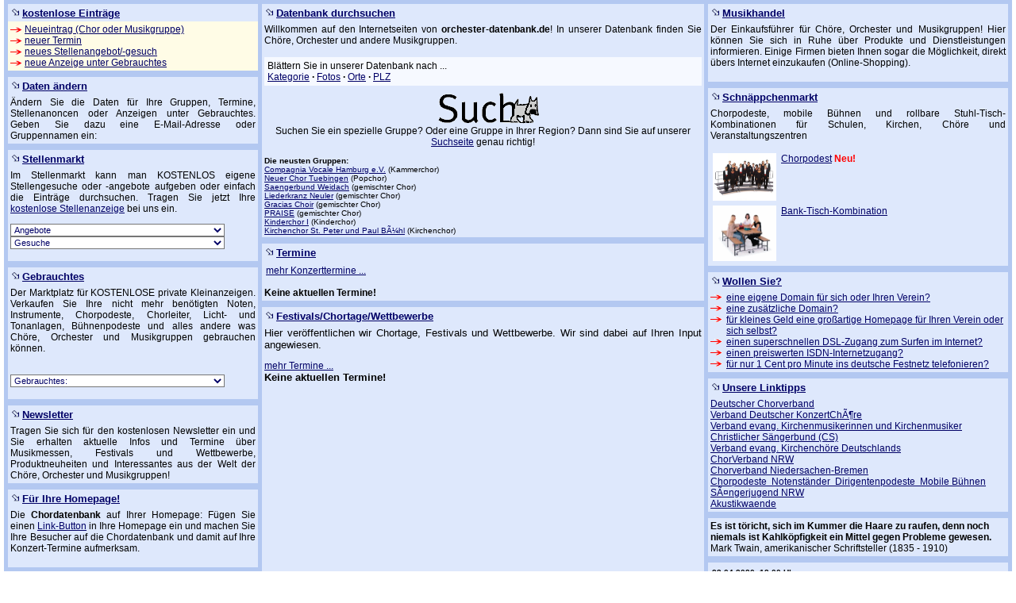

--- FILE ---
content_type: text/html
request_url: http://orchester-datenbank.de/sprachen/de/content.htm?lg=de&pa=start&qpa=start&qlg=de&sid=cda1b3f146d4af8417f1168c97ecd83d0c&admin=0&logerr=0&login=0&isthier=&lg=de&pa=start
body_size: 9564
content:

<html>
<head>
<title>Chordatenbank - MAIN</title>
<meta http-equiv="Content-Type" content="text/html; charset=iso-8859-1">
<link rel="stylesheet" href="../../global/style/style_main.css" type="text/css">
<base target="cdbmain">

<script language="JavaScript" type="text/JavaScript">
<!--

function messageBox(dotext) {
  alert(dotext);
}


//-->
</script>

</head>

<body bgcolor="#FFFFFF" text="#000000" link="#0000FF" vlink="#0000FF" alink="#0000FF" leftmargin="0" topmargin="0" marginwidth="0" marginheight="0">
<table width="100%" border="0" cellspacing="0" cellpadding="0">
  <tr>
    <td width="5"><img src="../../global/style/leer.gif" width="5" height="2" border="0" alt="Platzhalter"></td>
    <td>
      <table width="100%" border="0" cellspacing="0" cellpadding="5" bgcolor="#B3C8F1">
        <tr><td>
        <table width="100%" border="0" cellspacing="0" cellpadding="0"><tr><td width="25%" bgcolor="#DEE8FC" valign="top"><table width="100%" border="0" cellspacing="0" cellpadding="3">

<tr height="13"><td align="left" valign="top" height="13"><img src="../../global/images/pfeil.gif" width="15" height="13"><a href="main.htm?pa=neu&qpa=start&qlg=de&sid=cda1b3f146d4af8417f1168c97ecd83d0c&admin=0&login=0" class="headline">kostenlose Einträge</a></td></tr><tr><td align="left" valign="top" bgcolor="#FFFCE6"><p align="justify"><b><img src="images/pfeildo.gif" width="15" height="10" border="0" alt="Pfeil"> <a href="main.htm?pa=neue_gruppe&qpa=start&qlg=de&sid=cda1b3f146d4af8417f1168c97ecd83d0c&admin=0&login=0">Neueintrag (Chor oder Musikgruppe)</a></b><br><b><img src="images/pfeildo.gif" width="15" height="10" border="0" alt="Pfeil"> <a href="main.htm?pa=neuer_termin&qpa=start&qlg=de&sid=cda1b3f146d4af8417f1168c97ecd83d0c&admin=0&login=0">neuer Termin</a></b><br><b><img src="images/pfeildo.gif" width="15" height="10" border="0" alt="Pfeil"> <a href="main.htm?pa=neue_stelle&qpa=start&qlg=de&sid=cda1b3f146d4af8417f1168c97ecd83d0c&admin=0&login=0">neues Stellenangebot/-gesuch</a></b><br><b><img src="images/pfeildo.gif" width="15" height="10" border="0" alt="Pfeil"> <a href="main.htm?pa=neu_gebraucht&qpa=start&qlg=de&sid=cda1b3f146d4af8417f1168c97ecd83d0c&admin=0&login=0">neue Anzeige unter Gebrauchtes</a></b><br></p></td></tr><tr><td height="2" bgcolor="#B3C8F1"><img src="../../style/leer.gif" width="5" height="2" border="0" alt="Platzhalter"></td></tr><tr height="13"><td align="left" valign="top" height="13"><img src="../../global/images/pfeil.gif" width="15" height="13"><a href="main.htm?pa=change&qpa=start&qlg=de&sid=cda1b3f146d4af8417f1168c97ecd83d0c&admin=0&login=0" class="headline">Daten ändern</a></td></tr><tr><td align="left" valign="top"><p align="justify">Ändern Sie die Daten für Ihre Gruppen, Termine, Stellenanoncen oder Anzeigen unter Gebrauchtes. Geben Sie dazu eine E-Mail-Adresse oder Gruppennamen ein:</p></td></tr><tr><td height="2" bgcolor="#B3C8F1"><img src="../../style/leer.gif" width="5" height="2" border="0" alt="Platzhalter"></td></tr>




  <tr height="13"><td align="left" valign="top" height="13"><img src="../../global/images/pfeil.gif" width="15" height="13"><a href="main.htm?pa=stellen&qpa=start&qlg=de&sid=cda1b3f146d4af8417f1168c97ecd83d0c&admin=0&login=0" class="headline">Stellenmarkt</a></td></tr>  <tr><td align="left" valign="top"><p align="justify">Im Stellenmarkt kann man KOSTENLOS eigene Stellengesuche oder -angebote aufgeben oder einfach die Eintr&auml;ge durchsuchen. Tragen Sie jetzt Ihre <b><a href="main.htm?pa=neue_stelle&qpa=start&qlg=de&sid=cda1b3f146d4af8417f1168c97ecd83d0c&admin=0&login=0">kostenlose Stellenanzeige</a></b> bei uns ein.</p><FORM action=""><select name="element" onChange="window.open(this.options[this.options.selectedIndex].value,'cdbmain')" class="stellen"><option VALUE="" SELECTED>Angebote</option></select><br><select name="element" onChange="window.open(this.options[this.options.selectedIndex].value,'cdbmain')" class="stellen"><option VALUE="" SELECTED>Gesuche</option></SELECT></FORM>    </td>
  </tr>




  <tr><td height="2" bgcolor="#B3C8F1"><img src="../../style/leer.gif" width="5" height="2" border="0" alt="Platzhalter"></td></tr>

  <tr height="13"><td align="left" valign="top" height="13"><img src="../../global/images/pfeil.gif" width="15" height="13"><a href="main.htm?pa=gebrauchtes&qpa=start&qlg=de&sid=cda1b3f146d4af8417f1168c97ecd83d0c&admin=0&login=0" class="headline">Gebrauchtes</a></td></tr>  <tr>
    <td align="left" valign="top">
<p align="justify">Der Marktplatz für KOSTENLOSE private Kleinanzeigen. Verkaufen Sie Ihre nicht mehr benötigten Noten, Instrumente, Chorpodeste, Chorleiter, Licht- und Tonanlagen, Bühnenpodeste und alles andere was Chöre, Orchester und Musikgruppen gebrauchen können.<br><br></p><p align="left"><FORM action=""><select name="element" onChange="window.open(this.options[this.options.selectedIndex].value,'cdbmain')" class="stellen"><option VALUE="" SELECTED>Gebrauchtes:</option><option VALUE="main.htm?pa=gebrauchtes&objekt=0&qpa=start&qlg=de&sid=cda1b3f146d4af8417f1168c97ecd83d0c&admin=0&login=0">Chornoten fÃ¼r MÃ¤nnerchÃ¶re</option><option VALUE="main.htm?pa=gebrauchtes&objekt=10&qpa=start&qlg=de&sid=cda1b3f146d4af8417f1168c97ecd83d0c&admin=0&login=0">Yamaha Keyboard PSR 740</option><option VALUE="main.htm?pa=gebrauchtes&objekt=13&qpa=start&qlg=de&sid=cda1b3f146d4af8417f1168c97ecd83d0c&admin=0&login=0">FÃ¼r Ihre Konzertkleidung: Festlich</option><option VALUE="main.htm?pa=gebrauchtes&objekt=14&qpa=start&qlg=de&sid=cda1b3f146d4af8417f1168c97ecd83d0c&admin=0&login=0">Orgelnotenverkauf</option><option VALUE="main.htm?pa=gebrauchtes&objekt=15&qpa=start&qlg=de&sid=cda1b3f146d4af8417f1168c97ecd83d0c&admin=0&login=0">Wein nicht um mich Argentinien/Don`</option><option VALUE="main.htm?pa=gebrauchtes&objekt=23&qpa=start&qlg=de&sid=cda1b3f146d4af8417f1168c97ecd83d0c&admin=0&login=0">Orgelnoten zu verkaufen</option><option VALUE="main.htm?pa=gebrauchtes&objekt=24&qpa=start&qlg=de&sid=cda1b3f146d4af8417f1168c97ecd83d0c&admin=0&login=0">Continuo-Stimmen zu verkaufen</option><option VALUE="main.htm?pa=gebrauchtes&objekt=25&qpa=start&qlg=de&sid=cda1b3f146d4af8417f1168c97ecd83d0c&admin=0&login=0">CD-Verkauf mit Werken Bachs</option><option VALUE="main.htm?pa=gebrauchtes&objekt=26&qpa=start&qlg=de&sid=cda1b3f146d4af8417f1168c97ecd83d0c&admin=0&login=0">Download leichter StÃ¼cke fÃ¼r Kirc</option><option VALUE="main.htm?pa=gebrauchtes&objekt=28&qpa=start&qlg=de&sid=cda1b3f146d4af8417f1168c97ecd83d0c&admin=0&login=0">MÃ¤nnerchÃ¶re</option><option VALUE="main.htm?pa=gebrauchtes&objekt=29&qpa=start&qlg=de&sid=cda1b3f146d4af8417f1168c97ecd83d0c&admin=0&login=0">schwarze Chormappen gesucht</option><option VALUE="main.htm?pa=gebrauchtes&objekt=31&qpa=start&qlg=de&sid=cda1b3f146d4af8417f1168c97ecd83d0c&admin=0&login=0">Orgelpositiv zu verkaufen!</option><option VALUE="main.htm?pa=gebrauchtes&objekt=32&qpa=start&qlg=de&sid=cda1b3f146d4af8417f1168c97ecd83d0c&admin=0&login=0">BÃ¼cher</option><option VALUE="main.htm?pa=gebrauchtes&objekt=33&qpa=start&qlg=de&sid=cda1b3f146d4af8417f1168c97ecd83d0c&admin=0&login=0">GEBRAUCHTES</option><option VALUE="main.htm?pa=gebrauchtes&objekt=35&qpa=start&qlg=de&sid=cda1b3f146d4af8417f1168c97ecd83d0c&admin=0&login=0">Te Deum M. A. Charpentier</option><option VALUE="main.htm?pa=gebrauchtes&objekt=36&qpa=start&qlg=de&sid=cda1b3f146d4af8417f1168c97ecd83d0c&admin=0&login=0">BassflÃ¶te</option><option VALUE="main.htm?pa=gebrauchtes&objekt=37&qpa=start&qlg=de&sid=cda1b3f146d4af8417f1168c97ecd83d0c&admin=0&login=0">BlockflÃ¶tennoten</option><option VALUE="main.htm?pa=gebrauchtes&objekt=38&qpa=start&qlg=de&sid=cda1b3f146d4af8417f1168c97ecd83d0c&admin=0&login=0">Steinway & Sons FlÃ¼gel M-170</option><option VALUE="main.htm?pa=gebrauchtes&objekt=39&qpa=start&qlg=de&sid=cda1b3f146d4af8417f1168c97ecd83d0c&admin=0&login=0">Chorhefte gesucht</option><option VALUE="main.htm?pa=gebrauchtes&objekt=40&qpa=start&qlg=de&sid=cda1b3f146d4af8417f1168c97ecd83d0c&admin=0&login=0">Chorhefte gesucht</option><option VALUE="main.htm?pa=gebrauchtes&objekt=41&qpa=start&qlg=de&sid=cda1b3f146d4af8417f1168c97ecd83d0c&admin=0&login=0">CDs mit Rilling-Aufnahmen</option><option VALUE="main.htm?pa=gebrauchtes&objekt=42&qpa=start&qlg=de&sid=cda1b3f146d4af8417f1168c97ecd83d0c&admin=0&login=0">MUSICA SACRA - Zeitschriften zu ver</option><option VALUE="main.htm?pa=gebrauchtes&objekt=43&qpa=start&qlg=de&sid=cda1b3f146d4af8417f1168c97ecd83d0c&admin=0&login=0">The New Grove</option><option VALUE="main.htm?pa=gebrauchtes&objekt=44&qpa=start&qlg=de&sid=cda1b3f146d4af8417f1168c97ecd83d0c&admin=0&login=0">OPERNWELT</option><option VALUE="main.htm?pa=gebrauchtes&objekt=45&qpa=start&qlg=de&sid=cda1b3f146d4af8417f1168c97ecd83d0c&admin=0&login=0">DAS ORCHESTER</option><option VALUE="main.htm?pa=gebrauchtes&objekt=46&qpa=start&qlg=de&sid=cda1b3f146d4af8417f1168c97ecd83d0c&admin=0&login=0">OPERNGLAS</option><option VALUE="main.htm?pa=gebrauchtes&objekt=47&qpa=start&qlg=de&sid=cda1b3f146d4af8417f1168c97ecd83d0c&admin=0&login=0">MUSIK & THEATER</option><option VALUE="main.htm?pa=gebrauchtes&objekt=48&qpa=start&qlg=de&sid=cda1b3f146d4af8417f1168c97ecd83d0c&admin=0&login=0">Hausorgel zu verkaufen</option><option VALUE="main.htm?pa=gebrauchtes&objekt=50&qpa=start&qlg=de&sid=cda1b3f146d4af8417f1168c97ecd83d0c&admin=0&login=0">ChormÃ¤ntel</option><option VALUE="main.htm?pa=gebrauchtes&objekt=52&qpa=start&qlg=de&sid=cda1b3f146d4af8417f1168c97ecd83d0c&admin=0&login=0">Songs for Gospel 2005</option><option VALUE="main.htm?pa=gebrauchtes&objekt=53&qpa=start&qlg=de&sid=cda1b3f146d4af8417f1168c97ecd83d0c&admin=0&login=0">Leslie fÃ¼r Hammond- Orgel</option><option VALUE="main.htm?pa=gebrauchtes&objekt=54&qpa=start&qlg=de&sid=cda1b3f146d4af8417f1168c97ecd83d0c&admin=0&login=0">Chornoten</option><option VALUE="main.htm?pa=gebrauchtes&objekt=56&qpa=start&qlg=de&sid=cda1b3f146d4af8417f1168c97ecd83d0c&admin=0&login=0">Mischpult Behringer 2442 FX Behring</option><option VALUE="main.htm?pa=gebrauchtes&objekt=58&qpa=start&qlg=de&sid=cda1b3f146d4af8417f1168c97ecd83d0c&admin=0&login=0">Equalizer DEQ 1024 Digital RTA</option><option VALUE="main.htm?pa=gebrauchtes&objekt=59&qpa=start&qlg=de&sid=cda1b3f146d4af8417f1168c97ecd83d0c&admin=0&login=0">Chorroben</option><option VALUE="main.htm?pa=gebrauchtes&objekt=60&qpa=start&qlg=de&sid=cda1b3f146d4af8417f1168c97ecd83d0c&admin=0&login=0">Cembalo der Firma Neupert</option><option VALUE="main.htm?pa=gebrauchtes&objekt=62&qpa=start&qlg=de&sid=cda1b3f146d4af8417f1168c97ecd83d0c&admin=0&login=0">Ein kleine Preziose zu verkaufen</option><option VALUE="main.htm?pa=gebrauchtes&objekt=63&qpa=start&qlg=de&sid=cda1b3f146d4af8417f1168c97ecd83d0c&admin=0&login=0">Yamaha DGX-500</option><option VALUE="main.htm?pa=gebrauchtes&objekt=64&qpa=start&qlg=de&sid=cda1b3f146d4af8417f1168c97ecd83d0c&admin=0&login=0">BÃ¼hnenpodeste zu verkaufen</option><option VALUE="main.htm?pa=gebrauchtes&objekt=65&qpa=start&qlg=de&sid=cda1b3f146d4af8417f1168c97ecd83d0c&admin=0&login=0">Korg StimmgerÃ¤t  DC 1200</option><option VALUE="main.htm?pa=gebrauchtes&objekt=66&qpa=start&qlg=de&sid=cda1b3f146d4af8417f1168c97ecd83d0c&admin=0&login=0">Cembalo zvk.</option><option VALUE="main.htm?pa=gebrauchtes&objekt=67&qpa=start&qlg=de&sid=cda1b3f146d4af8417f1168c97ecd83d0c&admin=0&login=0">Songs for Gospel 1</option><option VALUE="main.htm?pa=gebrauchtes&objekt=68&qpa=start&qlg=de&sid=cda1b3f146d4af8417f1168c97ecd83d0c&admin=0&login=0">Melodienschatz fÃ¼rs deutsche Haus</option><option VALUE="main.htm?pa=gebrauchtes&objekt=72&qpa=start&qlg=de&sid=cda1b3f146d4af8417f1168c97ecd83d0c&admin=0&login=0">Leslie</option><option VALUE="main.htm?pa=gebrauchtes&objekt=73&qpa=start&qlg=de&sid=cda1b3f146d4af8417f1168c97ecd83d0c&admin=0&login=0">RODGERS  Insignia 537  Sakralorgel</option><option VALUE="main.htm?pa=gebrauchtes&objekt=74&qpa=start&qlg=de&sid=cda1b3f146d4af8417f1168c97ecd83d0c&admin=0&login=0">Korg  TRITON  EXTREME  88 Tasten</option><option VALUE="main.htm?pa=gebrauchtes&objekt=75&qpa=start&qlg=de&sid=cda1b3f146d4af8417f1168c97ecd83d0c&admin=0&login=0">Chorpodeste</option><option VALUE="main.htm?pa=gebrauchtes&objekt=78&qpa=start&qlg=de&sid=cda1b3f146d4af8417f1168c97ecd83d0c&admin=0&login=0">StÃ¶rt die Liebe nicht</option><option VALUE="main.htm?pa=gebrauchtes&objekt=79&qpa=start&qlg=de&sid=cda1b3f146d4af8417f1168c97ecd83d0c&admin=0&login=0">Biete Unterricht im Notenlesen und </option><option VALUE="main.htm?pa=gebrauchtes&objekt=80&qpa=start&qlg=de&sid=cda1b3f146d4af8417f1168c97ecd83d0c&admin=0&login=0">Englischhorn</option><option VALUE="main.htm?pa=gebrauchtes&objekt=81&qpa=start&qlg=de&sid=cda1b3f146d4af8417f1168c97ecd83d0c&admin=0&login=0">Musikproduktionen vom Feinsten</option><option VALUE="main.htm?pa=gebrauchtes&objekt=82&qpa=start&qlg=de&sid=cda1b3f146d4af8417f1168c97ecd83d0c&admin=0&login=0">Hammond Orgel</option><option VALUE="main.htm?pa=gebrauchtes&objekt=83&qpa=start&qlg=de&sid=cda1b3f146d4af8417f1168c97ecd83d0c&admin=0&login=0">Gesangsunterricht fÃ¼r AnfÃ¤nger un</option><option VALUE="main.htm?pa=gebrauchtes&objekt=84&qpa=start&qlg=de&sid=cda1b3f146d4af8417f1168c97ecd83d0c&admin=0&login=0">Jazzchor sucht 2 BÃ¤sse fÃ¼r Toscan</option><option VALUE="main.htm?pa=gebrauchtes&objekt=85&qpa=start&qlg=de&sid=cda1b3f146d4af8417f1168c97ecd83d0c&admin=0&login=0">Chorpodeste gesucht</option><option VALUE="main.htm?pa=gebrauchtes&objekt=86&qpa=start&qlg=de&sid=cda1b3f146d4af8417f1168c97ecd83d0c&admin=0&login=0">Hausorgel</option><option VALUE="main.htm?pa=gebrauchtes&objekt=87&qpa=start&qlg=de&sid=cda1b3f146d4af8417f1168c97ecd83d0c&admin=0&login=0">Opern von Richard Strauss</option><option VALUE="main.htm?pa=gebrauchtes&objekt=88&qpa=start&qlg=de&sid=cda1b3f146d4af8417f1168c97ecd83d0c&admin=0&login=0">StrÃ¤sser Mikrofone gesucht</option><option VALUE="main.htm?pa=gebrauchtes&objekt=89&qpa=start&qlg=de&sid=cda1b3f146d4af8417f1168c97ecd83d0c&admin=0&login=0">Pfeiffer Konzertklavier</option><option VALUE="main.htm?pa=gebrauchtes&objekt=90&qpa=start&qlg=de&sid=cda1b3f146d4af8417f1168c97ecd83d0c&admin=0&login=0">Hausorgel</option><option VALUE="main.htm?pa=gebrauchtes&objekt=91&qpa=start&qlg=de&sid=cda1b3f146d4af8417f1168c97ecd83d0c&admin=0&login=0">G.F.HÃ¤ndel: Messias (Partitur)</option><option VALUE="main.htm?pa=gebrauchtes&objekt=93&qpa=start&qlg=de&sid=cda1b3f146d4af8417f1168c97ecd83d0c&admin=0&login=0">Lean on me</option><option VALUE="main.htm?pa=gebrauchtes&objekt=94&qpa=start&qlg=de&sid=cda1b3f146d4af8417f1168c97ecd83d0c&admin=0&login=0">Vic Nees Magnificat 7 mal zu verkau</option><option VALUE="main.htm?pa=gebrauchtes&objekt=96&qpa=start&qlg=de&sid=cda1b3f146d4af8417f1168c97ecd83d0c&admin=0&login=0">Chor- und andere Noten kostenlos</option><option VALUE="main.htm?pa=gebrauchtes&objekt=97&qpa=start&qlg=de&sid=cda1b3f146d4af8417f1168c97ecd83d0c&admin=0&login=0">Intensives Proben, unvergessliche C</option><option VALUE="main.htm?pa=gebrauchtes&objekt=98&qpa=start&qlg=de&sid=cda1b3f146d4af8417f1168c97ecd83d0c&admin=0&login=0">Cembalo zu verkaufen</option><option VALUE="main.htm?pa=gebrauchtes&objekt=99&qpa=start&qlg=de&sid=cda1b3f146d4af8417f1168c97ecd83d0c&admin=0&login=0">OrganistennachlaÃŸ</option><option VALUE="main.htm?pa=gebrauchtes&objekt=100&qpa=start&qlg=de&sid=cda1b3f146d4af8417f1168c97ecd83d0c&admin=0&login=0">OrganistennachlaÃŸ II</option><option VALUE="main.htm?pa=gebrauchtes&objekt=101&qpa=start&qlg=de&sid=cda1b3f146d4af8417f1168c97ecd83d0c&admin=0&login=0">Sakralorgel Ahlborn Cantate D, Top-</option><option VALUE="main.htm?pa=gebrauchtes&objekt=102&qpa=start&qlg=de&sid=cda1b3f146d4af8417f1168c97ecd83d0c&admin=0&login=0">Lieder aus Gambia</option><option VALUE="main.htm?pa=gebrauchtes&objekt=103&qpa=start&qlg=de&sid=cda1b3f146d4af8417f1168c97ecd83d0c&admin=0&login=0">Lieder aus Gambia</option><option VALUE="main.htm?pa=gebrauchtes&objekt=104&qpa=start&qlg=de&sid=cda1b3f146d4af8417f1168c97ecd83d0c&admin=0&login=0">Chorpodeste</option><option VALUE="main.htm?pa=gebrauchtes&objekt=105&qpa=start&qlg=de&sid=cda1b3f146d4af8417f1168c97ecd83d0c&admin=0&login=0">Orgelpositive, 2-Man Orgel</option><option VALUE="main.htm?pa=gebrauchtes&objekt=106&qpa=start&qlg=de&sid=cda1b3f146d4af8417f1168c97ecd83d0c&admin=0&login=0">Kaum benutzte Buehnen-Elemente guen</option><option VALUE="main.htm?pa=gebrauchtes&objekt=107&qpa=start&qlg=de&sid=cda1b3f146d4af8417f1168c97ecd83d0c&admin=0&login=0">Die Musik in Geschichte und Gegenwa</option><option VALUE="main.htm?pa=gebrauchtes&objekt=108&qpa=start&qlg=de&sid=cda1b3f146d4af8417f1168c97ecd83d0c&admin=0&login=0">Tonaufnahmen Ihrer Livekonzerte</option><option VALUE="main.htm?pa=gebrauchtes&objekt=110&qpa=start&qlg=de&sid=cda1b3f146d4af8417f1168c97ecd83d0c&admin=0&login=0">KonzertsÃ¤nger  Solist (Tenor)</option><option VALUE="main.htm?pa=gebrauchtes&objekt=111&qpa=start&qlg=de&sid=cda1b3f146d4af8417f1168c97ecd83d0c&admin=0&login=0">Stimmtrainingsworkshop in Frankfurt</option><option VALUE="main.htm?pa=gebrauchtes&objekt=112&qpa=start&qlg=de&sid=cda1b3f146d4af8417f1168c97ecd83d0c&admin=0&login=0">BÃ¼hnenkostÃ¼me fÃ¼r Show- Gospel-o</option><option VALUE="main.htm?pa=gebrauchtes&objekt=113&qpa=start&qlg=de&sid=cda1b3f146d4af8417f1168c97ecd83d0c&admin=0&login=0">Chor (Doppelchor) oder solistisch b</option><option VALUE="main.htm?pa=gebrauchtes&objekt=114&qpa=start&qlg=de&sid=cda1b3f146d4af8417f1168c97ecd83d0c&admin=0&login=0">Give A Little Bit (Supertramp) Arra</option><option VALUE="main.htm?pa=gebrauchtes&objekt=115&qpa=start&qlg=de&sid=cda1b3f146d4af8417f1168c97ecd83d0c&admin=0&login=0">3 Chorpodeste, Alu/Holz, klappbar, </option><option VALUE="main.htm?pa=gebrauchtes&objekt=116&qpa=start&qlg=de&sid=cda1b3f146d4af8417f1168c97ecd83d0c&admin=0&login=0">Klangliege</option><option VALUE="main.htm?pa=gebrauchtes&objekt=117&qpa=start&qlg=de&sid=cda1b3f146d4af8417f1168c97ecd83d0c&admin=0&login=0">Chorpodeste</option><option VALUE="main.htm?pa=gebrauchtes&objekt=118&qpa=start&qlg=de&sid=cda1b3f146d4af8417f1168c97ecd83d0c&admin=0&login=0">Neue Bach-Ausgabe (NBA)</option></FORM></p></td></tr>



<tr><td height="2" bgcolor="#B3C8F1"><img src="../../style/leer.gif" width="5" height="2" border="0" alt="Platzhalter"></td></tr>




  <tr height="13"><td align="left" valign="top" height="13"><img src="../../global/images/pfeil.gif" width="15" height="13"><a href="main.htm?pa=newsletter&qpa=start&qlg=de&sid=cda1b3f146d4af8417f1168c97ecd83d0c&admin=0&login=0" class="headline">Newsletter</a></td></tr>  <tr>
    <td align="left" valign="top">
      <p align="justify">Tragen Sie sich für den kostenlosen Newsletter ein und Sie erhalten aktuelle Infos und Termine über Musikmessen, Festivals und Wettbewerbe, Produktneuheiten und Interessantes aus der Welt der Chöre, Orchester und Musikgruppen!</p>
    </td>
  </tr>



  <tr><td height="2" bgcolor="#B3C8F1"><img src="../../style/leer.gif" width="5" height="2" border="0" alt="Platzhalter"></td></tr>




  
  <tr height="13"><td align="left" valign="top" height="13"><img src="../../global/images/pfeil.gif" width="15" height="13"><a href="main.htm?pa=logos&qpa=start&qlg=de&sid=cda1b3f146d4af8417f1168c97ecd83d0c&admin=0&login=0" class="headline">Für Ihre Homepage!</a></td></tr><tr><td align="left" valign="top">
  <p align="justify">Die <b>Chordatenbank</b> auf Ihrer Homepage: Fügen Sie einen 
  <a href="main.htm?pa=logos&qpa=start&qlg=de&sid=cda1b3f146d4af8417f1168c97ecd83d0c&admin=0&login=0">Link-Button</a>
  in Ihre Homepage ein und machen Sie Ihre Besucher auf die Chordatenbank und damit auf Ihre Konzert-Termine aufmerksam.<br><br></p></td></tr>

  <tr><td height="2" bgcolor="#B3C8F1"><img src="../../style/leer.gif" width="5" height="2" border="0" alt="Platzhalter"></td></tr>

  <tr><td align="left" valign="top"><p align="justify">7415462&nbsp;Besucher<br>seit dem 07.03.2002<br>10 Besucher online<br><br><br><b>&copy; copyright</b> by chordatenbank.de bzw. dessen Betreiberin. Die Inhalte der Chordatenbank sind urheberrechtlich geschützt und dürfen weder zu Werbezwecken jeglicher Art noch anderweitig verwendet werden.</p></td></tr>

</table>
</td><td width="5"><img src="../../global/style/leer.gif" width="5" height="5" border="0" alt="Platzhalter"></td><td bgcolor="#DEE8FC" valign="top"><table width="100%"  border="0" cellspacing="0" cellpadding="3">

  <tr height="13"><td align="left" valign="top" height="13"><img src="../../global/images/pfeil.gif" width="15" height="13"><a href="main.htm?pa=suchen&qpa=start&qlg=de&sid=cda1b3f146d4af8417f1168c97ecd83d0c&admin=0&login=0" class="headline">Datenbank durchsuchen</a></td></tr>  <tr><td align="left" valign="top">
    <table width="100%" border="0" cellspacing="0" cellpadding="0"><tr align="left" valign="top"><td><p align="justify">Willkommen auf den Internetseiten von <b>orchester-datenbank.de</b>! In unserer Datenbank finden Sie Chöre, Orchester und andere Musikgruppen.<br><br></p></td></tr><tr align="left" valign="top"><td><table width="100%" border="0" cellspacing="2" cellpadding="2" align="center" bgcolor="#F6F9FF">
    <tr><td nowrap valign="middle" align="left"><div align="left">Blättern Sie in unserer Datenbank nach ...<br><b>
<a href="main.htm?pa=kategorie&qpa=start&qlg=de&sid=cda1b3f146d4af8417f1168c97ecd83d0c&admin=0&login=0">Kategorie</a> &middot; <a href="main.htm?pa=bilder&qpa=start&qlg=de&sid=cda1b3f146d4af8417f1168c97ecd83d0c&admin=0&login=0">Fotos</a> &middot; <a href="main.htm?pa=orte&qpa=start&qlg=de&sid=cda1b3f146d4af8417f1168c97ecd83d0c&admin=0&login=0">Orte</a> &middot; <a href="main.htm?pa=plz&qpa=start&qlg=de&sid=cda1b3f146d4af8417f1168c97ecd83d0c&admin=0&login=0">PLZ</a>    </b></div></td></tr></table></td></tr></table>

   <table width="100%" border="0" cellspacing="0" cellpadding="0" align="center"><tr>
   </td><td valign="middle" align="center"><a href="main.htm?pa=suchen&qpa=start&qlg=de&sid=cda1b3f146d4af8417f1168c97ecd83d0c&admin=0&login=0"><img src="images/hund.gif" width="230" height="50" border="0"></a></td></tr>
   <tr></td><td valign="middle" align="center">Suchen Sie ein spezielle Gruppe? Oder eine Gruppe in Ihrer Region? Dann sind Sie auf unserer <b><a href="main.htm?pa=suchen&qpa=start&qlg=de&sid=cda1b3f146d4af8417f1168c97ecd83d0c&admin=0&login=0">Suchseite</a></b> genau richtig!</td>
   </tr></table>

   <p class="mini"><img src="http://www.chordatenbank.de/style/blau.gif" width="100%" height="1"><b>Die neusten Gruppen:</b><br>
   <a href="main.htm?pa=gruppe&gruppe=2722&qpa=start&qlg=de&sid=cda1b3f146d4af8417f1168c97ecd83d0c&admin=0&login=0" class="mini">Compagnia Vocale Hamburg e.V.</a> (Kammerchor)<br><a href="main.htm?pa=gruppe&gruppe=2721&qpa=start&qlg=de&sid=cda1b3f146d4af8417f1168c97ecd83d0c&admin=0&login=0" class="mini">Neuer Chor Tuebingen</a> (Popchor)<br><a href="main.htm?pa=gruppe&gruppe=2720&qpa=start&qlg=de&sid=cda1b3f146d4af8417f1168c97ecd83d0c&admin=0&login=0" class="mini">Saengerbund Weidach</a> (gemischter Chor)<br><a href="main.htm?pa=gruppe&gruppe=2719&qpa=start&qlg=de&sid=cda1b3f146d4af8417f1168c97ecd83d0c&admin=0&login=0" class="mini">Liederkranz Neuler</a> (gemischter Chor)<br><a href="main.htm?pa=gruppe&gruppe=2718&qpa=start&qlg=de&sid=cda1b3f146d4af8417f1168c97ecd83d0c&admin=0&login=0" class="mini">Gracias Choir</a> (gemischter Chor)<br><a href="main.htm?pa=gruppe&gruppe=2717&qpa=start&qlg=de&sid=cda1b3f146d4af8417f1168c97ecd83d0c&admin=0&login=0" class="mini">PRAISE</a> (gemischter Chor)<br><a href="main.htm?pa=gruppe&gruppe=2716&qpa=start&qlg=de&sid=cda1b3f146d4af8417f1168c97ecd83d0c&admin=0&login=0" class="mini">Kinderchor I</a> (Kinderchor)<br><a href="main.htm?pa=gruppe&gruppe=2715&qpa=start&qlg=de&sid=cda1b3f146d4af8417f1168c97ecd83d0c&admin=0&login=0" class="mini">Kirchenchor St. Peter und Paul BÃ¼hl</a> (Kirchenchor)<br></p>

  </td></tr>

  <tr><td height="2" bgcolor="#B3C8F1"><img src="../../style/leer.gif" width="5" height="2" border="0" alt="Platzhalter"></td></tr>

  <tr height="13"><td align="left" valign="top" height="13"><img src="../../global/images/pfeil.gif" width="15" height="13"><a href="main.htm?pa=termine&qpa=start&qlg=de&sid=cda1b3f146d4af8417f1168c97ecd83d0c&admin=0&login=0" class="headline">Termine</a></td></tr>  <tr>
    <td align="left" valign="top">
    <table width="100%" border="0" cellspacing="2" cellpadding="0"><tr><td colspan="3"><a href="main.htm?pa=termine&qpa=start&qlg=de&sid=cda1b3f146d4af8417f1168c97ecd83d0c&admin=0&login=0">mehr Konzerttermine ...</a></td></tr></table><p align="left"><b>Keine aktuellen Termine!</b></p>    </td>
  </tr>

  <tr><td height="2" bgcolor="#B3C8F1"><img src="../../style/leer.gif" width="5" height="2" border="0" alt="Platzhalter"></td></tr>

  <tr height="13"><td align="left" valign="top" height="13"><img src="../../global/images/pfeil.gif" width="15" height="13"><a href="main.htm?pa=festivals&qpa=start&qlg=de&sid=cda1b3f146d4af8417f1168c97ecd83d0c&admin=0&login=0" class="headline">Festivals/Chortage/Wettbewerbe</a></td></tr>  <tr>
    <td align="left" valign="top">
<p align="justify"><font face="Arial, Helvetica, sans-serif" size="2">Hier veröffentlichen wir Chortage, Festivals und Wettbewerbe. Wir sind dabei auf Ihren Input angewiesen.<br></font></p>
<table width="100%" align="left" border="0" cellspacing="0" cellpadding="0"><tr><td colspan="2"><a href="main.htm?pa=festivals&qpa=start&qlg=de&sid=cda1b3f146d4af8417f1168c97ecd83d0c&admin=0&login=0">mehr Termine ...</a></td></tr></table><p align="left"><font size="2" face="Arial, Helvetica, sans-serif"><b>Keine aktuellen Termine!</b></font></p>
    </td>
  </tr>

</table>
</td><td width="5"><img src="../../global/style/leer.gif" width="5" height="5" border="0" alt="Platzhalter"></td><td width="30%" bgcolor="#DEE8FC" valign="top"><table width="100%"  border="0" cellspacing="0" cellpadding="3">



  <tr height="13"><td align="left" valign="top" height="13"><img src="../../global/images/pfeil.gif" width="15" height="13"><a href="main.htm?pa=handel&qpa=start&qlg=de&sid=cda1b3f146d4af8417f1168c97ecd83d0c&admin=0&login=0" class="headline">Musikhandel</a></td></tr>  <tr><td align="left" valign="top"><p align="justify">
  Der Einkaufsführer für Chöre, Orchester und Musikgruppen! Hier können Sie sich in Ruhe über Produkte und Dienstleistungen informieren. Einige Firmen bieten Ihnen sogar die M&ouml;glichkeit, direkt übers Internet einzukaufen (Online-Shopping).<br><br>
  </p></td></tr>


  <tr><td height="2" bgcolor="#B3C8F1"><img src="../../style/leer.gif" width="5" height="2" border="0" alt="Platzhalter"></td></tr>


  <tr height="13"><td align="left" valign="top" height="13"><img src="../../global/images/pfeil.gif" width="15" height="13"><a href="main.htm?pa=a_schnapp&qpa=start&qlg=de&sid=cda1b3f146d4af8417f1168c97ecd83d0c&admin=0&login=0" class="headline">Schnäppchenmarkt</a></td></tr><tr><td align="left" valign="top"><p align="justify">Chorpodeste, mobile B&uuml;hnen und rollbare Stuhl-Tisch-Kombinationen f&uuml;r Schulen, Kirchen, Ch&ouml;re und Veranstaltungszentren</p>
  <table width="100%" border="0" cellspacing="0" cellpadding="3"><tr valign="top" align="left"> 
    <td width="80"><a href="main.htm?pa=a_schnapp&qpa=start&qlg=de&sid=cda1b3f146d4af8417f1168c97ecd83d0c&admin=0&login=0">
    <img src="http://www.chordatenbank.de/bilder/schnapp_rolli5_int.jpg" width="80" height="60" border="0"></a></td>
    <td><a href="main.htm?pa=a_schnapp&qpa=start&qlg=de&sid=cda1b3f146d4af8417f1168c97ecd83d0c&admin=0&login=0">Chorpodest</a> <b><font color="#ff0000">Neu!</font></b></td>
  </tr><tr valign="top" align="left"><td width="80">
    <a href="main.htm?pa=a_schnapp&qpa=start&qlg=de&sid=cda1b3f146d4af8417f1168c97ecd83d0c&admin=0&login=0"><img src="http://www.chordatenbank.de/bilder/show3_ani.gif" width="80" height="70" border="0"></a></td>
    <td><a href="main.htm?pa=a_schnapp&qpa=start&qlg=de&sid=cda1b3f146d4af8417f1168c97ecd83d0c&admin=0&login=0">Bank-Tisch-Kombination</a></td>
  </tr></table></td></tr>

 <tr><td height="2" bgcolor="#B3C8F1"><img src="../../style/leer.gif" width="5" height="2" border="0" alt="Platzhalter"></td></tr>


<tr height="13"><td align="left" valign="top" height="13"><img src="../../global/images/pfeil.gif" width="15" height="13"><a href="main.htm?pa=shopping&qpa=start&qlg=de&sid=cda1b3f146d4af8417f1168c97ecd83d0c&admin=0&login=0" class="headline">Wollen Sie?</a></td></tr><tr><td align="left" valign="top"><table width="100%" border="0" cellspacing="0" cellpadding="0"><tr align="left" valign="top"><td width="20"><img src="images/pfeildo.gif" width="15" height="10" border="0" alt="Pfeil"></td><td> <a href="http://www.profiseller.de/shop1/mega/index.php3?shop=10&ps_id=P7394771" target="_blank">eine eigene Domain für sich oder Ihren Verein?</a></td></tr><tr align="left" valign="top"><td width="20"><img src="images/pfeildo.gif" width="15" height="10" border="0" alt="Pfeil"></td><td> <a href="http://www.profiseller.de/shop1/mega/index.php3?shop=1&ps_id=P7394771" target="_blank">eine zusätzliche Domain?</a></td></tr><tr align="left" valign="top"><td width="20"><img src="images/pfeildo.gif" width="15" height="10" border="0" alt="Pfeil"></td><td><a href="main.htm?pa=shopping&qpa=start&qlg=de&sid=cda1b3f146d4af8417f1168c97ecd83d0c&admin=0&login=0">für kleines Geld eine großartige Homepage für Ihren Verein oder sich selbst?</a></td></tr><tr align="left" valign="top"><td width="20"><img src="images/pfeildo.gif" width="15" height="10" border="0" alt="Pfeil"></td><td> <a href="http://www.profiseller.de/shop1/mega/index.php3?shop=10&ps_id=P7394771" target="_blank">einen superschnellen DSL-Zugang zum Surfen im Internet?</a></td></tr><tr align="left" valign="top"><td width="20"><img src="images/pfeildo.gif" width="15" height="10" border="0" alt="Pfeil"></td><td> <a href="http://www.profiseller.de/shop1/mega/index.php3?shop=4&ps_id=P7394771" target="_blank">einen preiswerten ISDN-Internetzugang?</a></td></tr><tr align="left" valign="top"><td width="20"><img src="images/pfeildo.gif" width="15" height="10" border="0" alt="Pfeil"></td><td> <a href="http://www.profiseller.de/shop1/mega/index.php3?shop=10&ps_id=P7394771" target="_blank">für nur 1 Cent pro Minute ins deutsche Festnetz telefonieren?</a></td></tr></table></td></tr>




  <tr><td height="2" bgcolor="#B3C8F1"><img src="../../style/leer.gif" width="5" height="2" border="0" alt="Platzhalter"></td></tr>


<tr height="13"><td align="left" valign="top" height="13"><img src="../../global/images/pfeil.gif" width="15" height="13"><a href="main.htm?pa=links&qpa=start&qlg=de&sid=cda1b3f146d4af8417f1168c97ecd83d0c&admin=0&login=0" class="headline">Unsere Linktipps</a></td></tr>
  <tr>
    <td align="left" valign="top">
<A href="http://www.chordatenbank.de/link.htm?page=links&id=1" target="_blank">Deutscher Chorverband</A><br><A href="http://www.chordatenbank.de/link.htm?page=links&id=8" target="_blank">Verband Deutscher KonzertChÃ¶re</A><br><A href="http://www.chordatenbank.de/link.htm?page=links&id=11" target="_blank">Verband evang. Kirchenmusikerinnen und Kirchenmusiker</A><br><A href="http://www.chordatenbank.de/link.htm?page=links&id=12" target="_blank">Christlicher S&auml;ngerbund (CS)</A><br><A href="http://www.chordatenbank.de/link.htm?page=links&id=10" target="_blank">Verband evang. Kirchench&ouml;re Deutschlands</A><br><A href="http://www.chordatenbank.de/link.htm?page=links&id=3" target="_blank">ChorVerband NRW</A><br><A href="http://www.chordatenbank.de/link.htm?page=links&id=4" target="_blank">Chorverband Niedersachen-Bremen</A><br><A href="http://www.chordatenbank.de/link.htm?page=links&id=0" target="_blank">Chorpodeste&nbsp; Notenst&auml;nder&nbsp; Dirigentenpodeste&nbsp; Mobile B&uuml;hnen</A><br><A href="http://www.chordatenbank.de/link.htm?page=links&id=2" target="_blank">SÃ¤ngerjugend NRW</A><br><A href="http://www.chordatenbank.de/link.htm?page=links&id=14" target="_blank">Akustikwaende</A>
    </td>
  </tr>

  <tr><td height="2" bgcolor="#B3C8F1"><img src="../../style/leer.gif" width="5" height="2" border="0" alt="Platzhalter"></td></tr>

  <tr>
    <td align="left" valign="top">
                      <p align="left"><b>Es ist t&ouml;richt, sich im Kummer die Haare zu raufen, denn noch niemals ist Kahlk&ouml;pfigkeit ein Mittel gegen Probleme gewesen.</b><br>Mark Twain, amerikanischer Schriftsteller (1835 - 1910)</p>
    </td>
  </tr>

  <tr><td height="2" bgcolor="#B3C8F1"><img src="../../style/leer.gif" width="5" height="2" border="0" alt="Platzhalter"></td></tr>


  <tr>
    <td align="left" valign="top">
<table cellspacing=0 border="0" width="100%"><tr><th align="right" bgcolor=""></th></tr></table><table align="center" border="0" cellspacing="0" cellpadding="2" width="100%"><tr><th class="head" align="left"><font size="1" face="Arial, Helvetica, sans-serif">23.04.2020, 12:00 Uhr:<br></font><b><font size="2" face="Arial, Helvetica, sans-serif">Deutschlands grÃ¶ÃŸte CHORDATENBANK!</b></font></th></tr></tr><td class="right" colspan="2"><font size="1" face="Arial, Helvetica, sans-serif">Mit mehr als 5,2 Millionen Besuchern, mehr als 2.500 ChÃ¶ren und Musikgruppen ist es Deutschlands grÃ¶ÃŸte CHORDATENBANK! Mit durchschnittlich Ã¼ber 30.000 Besuchen pro Monat wird die Chordatenbank mehr als viele Musikfachzeitungen gelesen. Trotzdem wollen wir weiter wachsen. Dazu brauchen wir Euch: HELFT!!!  Macht die Datenbank bei allen Chorleitern, ChÃ¶ren und Musikgruppen bekannt! Habt Ihr auch schon einen LINK zur CHORDATENBANK <u>auf Eurer eigenen Homepage</u>! Wir haben dazu 5 schÃ¶ne Linkbuttons zur Auswahl.<br />
Wenn jemand Hilfe benÃ¶tigt und nicht weiÃŸ, wie man so was macht, bitte schickt uns einfach kurz eine eMail. Wir erklÃ¤ren Euch das per eMail oder rufen Euch notfalls zurÃ¼ck.<br />
Eure CHORDATENBANK<br />
- Deutschlands fÃ¼hrendes Informations-FORUM fÃ¼r ChÃ¶re und Musikgruppen</font></td></tr><tr><td valign=top align=left><tr><td class="no" colspan="2" height="5"></td></tr></table><table align="center" border="0" cellspacing="0" cellpadding="2" width="100%"><tr><th class="head" align="left"><font size="1" face="Arial, Helvetica, sans-serif">01.05.2019, 07:00 Uhr:<br></font><b><font size="2" face="Arial, Helvetica, sans-serif">Schikane am Frankfurter Flughafen</b></font></th></tr></tr><td class="right" colspan="2"><font size="1" face="Arial, Helvetica, sans-serif"><font size="1" face="Arial, Helvetica, sans-serif">4 RingmaulschlÃ¼ssel in inch-MaÃŸen am Frankfurter Flughafen von Bundespolizei konfiziert. Angeblich wÃ¼rde das gegen EU-Richtlinen verstoÃŸen. TatsÃ¤chlich gibt es eine BrÃ¼ssel-Vorschrift die besagt, daÃŸ keine Werkzeuge, die den Flugverkehr gefÃ¤hrden kÃ¶nnten, im HandgepÃ¤ck mitgefÃ¼hrt werden dÃ¼rfen. AufgezÃ¤hlt werden extra  Beispiele wie Bohrmaschinen, SÃ¤gen, MeiÃŸel, Schraubendreher, Brecheisen. Der Bundespolizist, der sich nicht nur weigerte seinen Dienstausweis zu zeigen sondern darÃ¼ber hinaus sich auch geweigert hat, seinen Namen zu nennen meinte <br />
daÃŸ es keine Rolle spielen wÃ¼rde, wenn das GepÃ¤ck schon genauso zweimal in Nordamerika geprÃ¼ft und fÃ¼r gut befunden wurde, jetzt beim innerdeutschen AnschluÃŸflug plÃ¶tzlich nicht mehr der Flugsicherheit Europas entsprechen wÃ¼rde. Die 4 RingmaulschlÃ¼ssel hat man weggeschmissen. Bei einer Beschwerde auf der Dienststelle am Flughafen stellte der Beschwerdeentgegennehmer um die GefÃ¤hrlichkeit des RingmaulschlÃ¼ssels 1/2 inch die Frage, ob ich schonmal einmal einen RingmaulschlÃ¼ssel gegen den Kopf bekommen hÃ¤tte. Nein. Habe ich nicht. Ich habe aber auch noch nie ein Handy, einen Fotoapparat, einen Laptop oder eine Handtasche mit spitzen Verzierungen an den Kopf bekommen.<br />
Es ist doch schÃ¶n, wenn Millionen ohne Ausweis und Papiere kommen dÃ¼rfen, aber 4 RingmaulschlÃ¼ssel nicht den BrÃ¼sseler Sicherheitsvorschriften entsprechen.<br />
Zum GlÃ¼ck kann man da bei der Europawahl seinen Frust Ausdruck verleihen, wobei ich eher vermute, daÃŸ diese Interpretation nur die der Bundespolizei in Frankfurt ist. In der EU-Richtline steht das so zumindest nicht.<br />
<br />
</font></font></td></tr><tr><td valign=top align=left><tr><td class="no" colspan="2" height="5"></td></tr></table><table align="center" border="0" cellspacing="0" cellpadding="2" width="100%"><tr><th class="head" align="left"><font size="1" face="Arial, Helvetica, sans-serif">24.05.2018, 23:00 Uhr:<br></font><b><font size="2" face="Arial, Helvetica, sans-serif">Neuer EU Datenschutzverordnungs Irrsinn  (DS-GVO)</b></font></th></tr></tr><td class="right" colspan="2"><font size="1" face="Arial, Helvetica, sans-serif"><font size="1" face="Arial, Helvetica, sans-serif">Still und heimlich hat die demokratisch nicht gewÃ¤hlte EU-Kommission ein neues Gesetz beschlossen, das in allen EU-LÃ¤ndern ohne Ausnahme und ohne AbÃ¤nderung zum nationalen Gesetz wird. Die demokratisch gewÃ¤hlten nationalen Parlamente der LÃ¤nder, das heiÃŸt die Volksvertretungen, haben keine MÃ¶glichkeit und kein Mitspracherecht bei dem ab 25.5.2018 in der gesamten EU geltenden Gesetz. Das nennt man mal wahre Demokratie von oben! <br />
Das Gesetz, welches am 25.5.2018 in allen LÃ¤ndern umgesetzt sein muÃŸ, hat die "EU" (wer auch immer das sein mag) bereits im April 2016, also vor mehr als zwei Jahren, beschlossen. Zur Bekanntmachung hat die EU  mehr als 4 Millionen EURO an Steuergeldern gewissen Gruppen ausgeschÃ¼ttet.<br />
Zwei ganze Jahre haben wir NICHTS, aber auch gar nicht von diesem Gesetz gehÃ¶rt oder gelesen.  Vor ca. 6-8 Wochen wurde in den Medien erstmalig darÃ¼ber berichtet. Wo sind die 4 Millionen EURO geblieben? Warum hat man das Ganze verschwiegen, um auf einmal eine Turbo-Hektik zu verbreiten. Manch Kleinunternehmen oder Privatperson hat innerhalb der letzten Woche 300 und mehr eMails bekommen, wo Firmen und Organisationen auf das neue Gesetz  verweisen, um sich abzusichern. Wer hat Zeit mal eben so zusÃ¤tzlich hunderte eMail zu lesen und zu bearbeiten?<br />
Folge. Nichts wird gelesen und keiner bekommt etwas bestÃ¤tigt.<br />
Ergebnis: Firmen und Organisationen sind auf einmal den grÃ¶ÃŸten Teil Ihrer Kunden bzw. Newsletter-EmpfÃ¤nger los.<br />
Gratulation EU !!! Das war mal wieder eine eurer Glanzleistungen.<br />
So wie die fast 90 minÃ¼tige Fragestunde an Herrn Facebook um ihm durch die unendlich vielen Fragen, die nicht mal koordiniert und oftmals nicht mal intelligent waren, 30 Minuten Zeit fÃ¼r seine Antworten zu lassen.<br />
Und jetzt? Riesenchaos beim BÃ¼rger, kleinen Vereinen, Handwerkern und SelbststÃ¤ndigen mit der Datenschutzverordnung.<br />
Aber es ist schon klar was das soll. Geldabzocke. Saftige Strafen an den Staat. Das ist es, eine neue Einnahmequelle fÃ¼r die EU muÃŸte her.<br />
<br />
Nun zu dieser Website. Alle Daten die hier gespeichert werden, sind von jedem selbst eingegeben worden und in seinem Profil aufrufbar.<br />
Die Daten werden weder verkauft noch kostenlos an irgendjemand weitergegeben.<br />
Die Daten werden auch nicht in irgendeiner Form fÃ¼r Werbezwecke oder andere MaÃŸnahmen genutzt oder weitergegeben.<br />
Jeder, der hier Daten in die Datenbank eingegeben hat, ist Herr seiner Daten und bestimmt selbst ganz allein, welche Daten er hier Ã¶ffentlich macht.<br />
Die Daten kann er alle selbst einsehen, Ã¤ndern oder lÃ¶schen.<br />
Weitere als die vom Eintragenden selbst eingegebenen Daten werden nicht in der Datenbank gespeichert.<br />
LÃ¶schungen kÃ¶nnen auch vom Systemverwalter auf Wunsch vorgenommen werden.<br />
Da der Inhalt der Datenbank ausschlieÃŸlich von den ChÃ¶ren, Orchestern, Musikern, etc. selbst eingegeben wird, Ã¼bt der Systemverwalter lediglich eine helfende Funktion aus.<br />
Da die Eingabe freiwillig erfolgt, kostenlos ist, keiner damit Geld verdient und es kein bezahltes Personal gibt, das die Datenbank pflegt oder weiterentwickelt, sind die Eingaben in voller Eigenverantwortung des Eingebenden.<br />
Sollte jemand seinen Eintrag aufgrund der neuen Datenschutzverordnung nicht mehr aufrecht erhalten wollen, muÃŸ er die Daten selbst in seinem Profil lÃ¶schen. Jeder ist fÃ¼r sein Profil selbst verantwortlich.<br />
</font></font></td></tr><tr><td valign=top align=left><tr><td class="no" colspan="2" height="5"></td></tr></table></td></tr></table>
</td></tr></table>        </td></tr>
      </table>
    </td>
    <td width="5"><img src="../../global/style/leer.gif" width="5" height="2" border="0" alt="Platzhalter"></td>
  </tr>
  <tr>
    <td height="5" width="5"><img src="../../global/style/leer.gif" width="5" height="5" border="0" alt="Platzhalter"></td>
    <td height="5"><img src="../../global/style/leer.gif" width="5" height="5" border="0" alt="Platzhalter"></td>
    <td height="5" width="5"><img src="../../global/style/leer.gif" width="5" height="5" border="0" alt="Platzhalter"></td>
  </tr>
  <tr>
    <td width="5"><img src="../../global/style/leer.gif" width="5" height="2" border="0" alt="Platzhalter"></td>
    <td align="center" valign="top" class="impressum">
      <a href="main.htm?pa=impressum&qpa=start&qlg=de&sid=cda1b3f146d4af8417f1168c97ecd83d0c&admin=0&login=0" class="impressum">Impressum</a> &middot; <a href="main.htm?pa=kontakt&qpa=start&qlg=de&sid=cda1b3f146d4af8417f1168c97ecd83d0c&admin=0&login=0" class="impressum">Kontakt</a>
    </td>
    <td width="5"><img src="../../global/style/leer.gif" width="5" height="2" border="0" alt="Platzhalter"></td>
  </tr>
  <tr>
    <td width="5"><img src="../../global/style/leer.gif" width="5" height="2" border="0" alt="Platzhalter"></td>
    <td align="center" valign="top" class="impressum"></td>
    <td width="5"><img src="../../global/style/leer.gif" width="5" height="2" border="0" alt="Platzhalter"></td>
  </tr>

</table>
<p>&nbsp;</p>
</body>
</html>




--- FILE ---
content_type: text/css
request_url: http://orchester-datenbank.de/global/style/style_main.css
body_size: 8597
content:
body {margin-top:0px; margin-bottom:0px; margin-right:0px; margin-left:0px; font-family: Arial, Helvetica, sans-serif; font-size:11px; background-image:url(http://www.chordatenbank.de/sprachen/de/images/warte.gif); background-repeat:no-repeat;}
@page {margin-top:0cm; margin-bottom:0cm; margin-left:0cm; margin-right:0cm;}

td {color:#000000; font-size:12px; font-family:Arial,sans-serif;}
a:link,a:visited,a:active {color:#000066; font-weight:300; text-decoration:underline; font-size:12px; font-family:Arial,sans-serif;}
a:hover {color:#FF6600; font-weight:300; text-decoration:underline; font-size:12px; font-family:Arial,sans-serif;}

td.navigation {color:#000066; font-size:13px; font-weight:600;}
a.navigation:link,a.navigation:visited,a.navigation:active {color:#000066; font-weight:600; text-decoration:none; font-size:13px;}
a.navigation:hover {color:#FF6600; font-weight:600; text-decoration:none; font-size:13px;}

td.impressum {font-size:10px;}
a.impressum:link,a.impressum:visited,a.impressum:active {color:#000066; text-decoration:none; font-size:10px;}
a.impressum:hover {color:#FF6600; text-decoration:none; font-size:10px;}

td.link1 {font-size:16px; font-weight: bolder;}
a.link1:link,a.link1:visited,a.link1:active {color:#000066; text-decoration:underline; font-size:16px; font-weight: bolder;}
a.link1:hover {color:#FF6600; text-decoration:underline; font-size:16px; font-weight: bolder;}

td.link2 {font-size:14px;}
a.link2:link,a.link2:visited,a.link2:active {color:#000066; text-decoration:none; font-size:14px;}
a.link2:hover {color:#FF6600; text-decoration:underline; font-size:14px;}

td.link3 {font-size:14px; font-weight: bolder;}
a.link3:link,a.link3:visited,a.link3:active {color:#000066; text-decoration:none; font-size:14px; font-weight: bolder;}
a.link3:hover {color:#FF6600; text-decoration:none; font-size:14px; font-weight: bolder;}

td.htitel {font-size:14px; font-weight: bolder;}
a.htitel:link,a.htitel:visited,a.htitel:active {color:#000066; text-decoration:underline; font-size:14px; font-weight: bolder;}
a.htitel:hover {color:#FF6600; text-decoration:underline; font-size:14px; font-weight: bolder;}

td.hhoch {font-size:10px; font-weight: bolder;}
td.hort {font-size:14px;}
td.htext {font-size:12px;}
td.hlink {font-size:12px; color: #006600;}
td.hspace {font-size:24px;}

td.headline {font-size:13px; font-weight:600;}
a.headline:link,a.headline:visited,a.headline:active {color:#000066; text-decoration:underline; font-size:13px; font-weight:600;}
a.headline:hover {color:#FF6600; text-decoration:underline; font-size:13px; font-weight:600;}

td.mini {font-size:10px;}
p.mini {font-size:10px;}
a.mini:link,a.mini:visited,a.mini:active {color:#000066; text-decoration:underline; font-size:10px;}
a.mini:hover {color:#FF6600; text-decoration:underline; font-size:10px;}

td.txt_big {font-size:18px; font-weight:600;}

td.seitentitel {color:#FF6600; font-size:18px; font-weight:600;}
td.subline {color:#617EB5; font-size:14px; font-weight:600;}
td.untertitel {color:#FFFFFF; font-size:13px; font-weight:600;}

td.list_head {color:#000066; font-size:14px; font-weight:600;}

form.kontakt {white-space: nowrap; background-color: #DEE8FC;}

input.kontakt {font-family: Arial, Helvetica, sans-serif; font-size: 12px; color: #000066; background-color: #FFFFFF; width:430px;}
select.kontakt {font-family: Arial, Helvetica, sans-serif; font-size: 12px; color: #000066; background-color: #FFFFFF; width:430px;}
textarea.kontakt {font-family: Arial, Helvetica, sans-serif; font-size: 12px; color: #000066; background-color: #FFFFFF; width:430px;}

select.stellen {font-family: Arial, Helvetica, sans-serif; font-size: 11px; color: #000066; background-color: #FFFFFF; width:270px;}

input.detail_mail {font-family: Arial, Helvetica, sans-serif; font-size: 12px; color: #000066; background-color: #FFFFFF; width:395px;}
input.detail_mail_button {font-family: Arial, Helvetica, sans-serif; font-size: 11px; color: #FFFFFF; background-color: #617EB5; width:170px; font-weight:600;}
select.detail_mail {font-family: Arial, Helvetica, sans-serif; font-size: 12px; color: #000066; background-color: #FFFFFF; width:395px;}
textarea.detail_mail {font-family: Arial, Helvetica, sans-serif; font-size: 12px; color: #000066; background-color: #FFFFFF; width:395px;}

input.detail_anfrage {font-family: Arial, Helvetica, sans-serif; font-size: 12px; color: #000066; background-color: #FFFFFF; width:465px;}
input.detail_anfrage_button {font-family: Arial, Helvetica, sans-serif; font-size: 11px; color: #FFFFFF; background-color: #617EB5; width:170px; font-weight:600;}
select.detail_anfrage {font-family: Arial, Helvetica, sans-serif; font-size: 12px; color: #000066; background-color: #FFFFFF; width:465px;}
textarea.detail_anfrage {font-family: Arial, Helvetica, sans-serif; font-size: 12px; color: #000066; background-color: #FFFFFF; width:465px;}

input.detail_pass {font-family: Arial, Helvetica, sans-serif; font-size: 12px; color: #000066; background-color: #FFFFFF; width:145px;}
input.detail_pass_button {font-family: Arial, Helvetica, sans-serif; font-size: 11px; color: #FFFFFF; background-color: #617EB5; width:390px; align="left";}

input.login {font-family: Arial, Helvetica, sans-serif; font-size: 12px; color: #000066; background-color: #FFFFFF; width:100px;}
input.login_button {font-family: Arial, Helvetica, sans-serif; font-size: 11px; color: #FFFFFF; background-color: #617EB5; width:60px; align="left";}
input.login_kostenlos {font-family: Arial, Helvetica, sans-serif; font-size: 11px; color: #FFFFFF; background-color: #617EB5; width:145px; align="left";}

input.anmeldung_neu {font-family: Arial, Helvetica, sans-serif; font-size: 12px; color: #000066; background-color: #FFFFFF; width:200px;}
input.next_step {font-family: Arial, Helvetica, sans-serif; font-size: 11px; color: #FFFFFF; background-color: #617EB5; width:120px; align="left";}

input.button_aktion {font-family: Arial, Helvetica, sans-serif; font-size: 12px; color: #FFFFFF; background-color: #617EB5; width:290px; align="left"; font-weight:600;}
input.button_anfrage {font-family: Arial, Helvetica, sans-serif; font-size: 11px; color: #FFFFFF; background-color: #617EB5; width:120px; align="left";}

input.doit_button {font-family: Arial, Helvetica, sans-serif; font-size: 12px; color: #FFFFFF; background-color: #617EB5; width:150px; align="left"; font-weight:600;}
input.doit {font-family: Arial, Helvetica, sans-serif; font-size: 12px; color: #000066; background-color: #FFFFFF; width:350px;}
input.doit_plz {font-family: Arial, Helvetica, sans-serif; font-size: 12px; color: #000066; background-color: #FFFFFF; width:120px;}
input.doit_ort {font-family: Arial, Helvetica, sans-serif; font-size: 12px; color: #000066; background-color: #FFFFFF; width:245px;}
input.doit_betrag {font-family: Arial, Helvetica, sans-serif; font-size: 12px; color: #000066; background-color: #FFFFFF; width:120px;}
input.doit_euro {font-family: Arial, Helvetica, sans-serif; font-size: 12px; color: #000066; background-color: #FFFFFF; width:100px;}
input.doit_check {color: #000066; background-color: #DEE8FC;}
input.doit_option color: #000066; background-color: #FFFFFF;}
select.doit {font-family: Arial, Helvetica, sans-serif; font-size: 12px; color: #000066; background-color: #FFFFFF; width:350px;}
textarea.doit {font-family: Arial, Helvetica, sans-serif; font-size: 12px; color: #000066; background-color: #FFFFFF; width:350px;}

input.suche_button {font-family: Arial, Helvetica, sans-serif; font-size: 12px; color: #FFFFFF; background-color: #617EB5; width:90px; align="left"; font-weight:600;}
select.suche_select {font-family: Arial, Helvetica, sans-serif; font-size: 12px; color: #000066; background-color: #FFFFFF; width:160px;}
select.suche_kat {font-family: Arial, Helvetica, sans-serif; font-size: 12px; color: #000066; background-color: #FFFFFF; width:240px;}
input.suche_feld {font-family: Arial, Helvetica, sans-serif; font-size: 12px; color: #000066; background-color: #FFFFFF; width:160px;}
input.suche_feldlang {font-family: Arial, Helvetica, sans-serif; font-size: 12px; color: #000066; background-color: #FFFFFF; width:175px;}
input.suche_plz {font-family: Arial, Helvetica, sans-serif; font-size: 12px; color: #000066; background-color: #FFFFFF; width:80px;}

input.back_button {font-family: Arial, Helvetica, sans-serif; font-size: 12px; color: #FFFFFF; background-color: #617EB5; width:260px; align="left"; font-weight:600;}

select.quicklink {font-family: Arial, Helvetica, sans-serif; font-size: 11px; color: #000066; background-color: #DEE8FC; width:160px; height=18px;}
